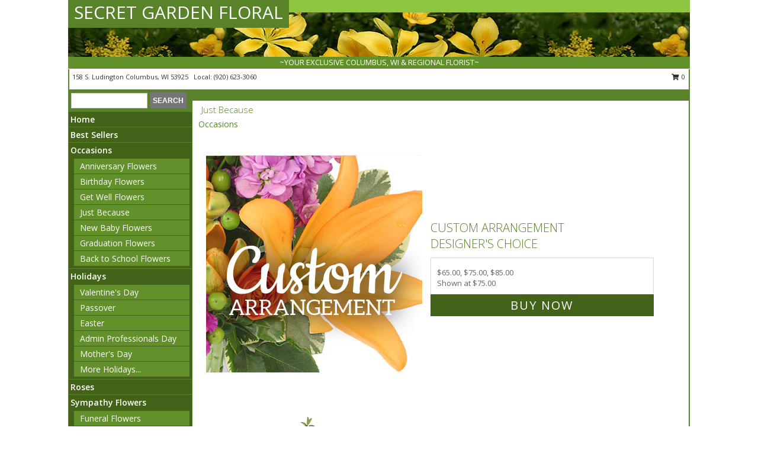

--- FILE ---
content_type: text/html; charset=UTF-8
request_url: https://www.secretgardencolumbus.com/any_occasion.php
body_size: 15137
content:
		<!DOCTYPE html>
		<html xmlns="http://www.w3.org/1999/xhtml" xml:lang="en" lang="en" xmlns:fb="http://www.facebook.com/2008/fbml">
		<head>
			<title>Any Occasion Flowers Columbus WI | SECRET GARDEN FLORAL </title>
            <meta http-equiv="Content-Type" content="text/html; charset=UTF-8" />
            <meta name="description" content = "Any Occasion Flowers from SECRET GARDEN FLORAL - your local Columbus, WI Florist &amp;amp; Flower Shop. Order flowers for any occasion directly from SECRET GARDEN FLORAL - your local Columbus, WI florist and flower shop to save time and money." />
            <meta name="keywords" content = "SECRET GARDEN FLORAL, Columbus, WI, any occasion flowers, just because flowers, florist, flower shop" />

            <meta property="og:title" content="SECRET GARDEN FLORAL" />
            <meta property="og:description" content="Any Occasion Flowers from SECRET GARDEN FLORAL - your local Columbus, WI Florist &amp;amp; Flower Shop. Order flowers for any occasion directly from SECRET GARDEN FLORAL - your local Columbus, WI florist and flower shop to save time and money." />
            <meta property="og:type" content="company" />
            <meta property="og:url" content="https://www.secretgardencolumbus.com/any_occasion.php" />
            <meta property="og:site_name" content="SECRET GARDEN FLORAL" >
            <meta property="og:image" content="">
            <meta property="og:image:secure_url" content="" >
            <meta property="fb:admins" content="1379470747" />
            <meta name="viewport" content="width=device-width, initial-scale=1">
            <link rel="apple-touch-icon" href="https://cdn.myfsn.com/myfsn/images/touch-icons/apple-touch-icon.png" />
            <link rel="apple-touch-icon" sizes="120x120" href="https://cdn.myfsn.com/myfsn/images/touch-icons/apple-touch-icon-120x120.png" />
            <link rel="apple-touch-icon" sizes="152x152" href="https://cdn.myfsn.com/myfsn/images/touch-icons/apple-touch-icon-152x152.png" />
            <link rel="apple-touch-icon" sizes="167x167" href="https://cdn.myfsn.com/myfsn/images/touch-icons/apple-touch-icon-167x167.png" />
            <link rel="apple-touch-icon" sizes="180x180" href="https://cdn.myfsn.com/myfsn/images/touch-icons/apple-touch-icon-180x180.png" />
            <link rel="icon" sizes="192x192" href="https://cdn.myfsn.com/myfsn/images/touch-icons/touch-icon-192x192.png">
			<link href="https://fonts.googleapis.com/css?family=Open+Sans:300,400,600&display=swap" rel="stylesheet" media="print" onload="this.media='all'; this.onload=null;" type="text/css">
			<link href="https://cdn.myfsn.com/js/jquery/slicknav/slicknav.min.css" rel="stylesheet" media="print" onload="this.media='all'; this.onload=null;" type="text/css">
			<link href="https://cdn.myfsn.com/js/jquery/jquery-ui-1.13.1-myfsn/jquery-ui.min.css" rel="stylesheet" media="print" onload="this.media='all'; this.onload=null;" type="text/css">
			<link href="https://cdn.myfsn.com/css/myfsn/base.css?v=191" rel="stylesheet" type="text/css">
			            <link rel="stylesheet" href="https://cdnjs.cloudflare.com/ajax/libs/font-awesome/5.15.4/css/all.min.css" media="print" onload="this.media='all'; this.onload=null;" type="text/css" integrity="sha384-DyZ88mC6Up2uqS4h/KRgHuoeGwBcD4Ng9SiP4dIRy0EXTlnuz47vAwmeGwVChigm" crossorigin="anonymous">
            <link href="https://cdn.myfsn.com/css/myfsn/templates/standard/standard.css.php?v=191&color=dkgreen" rel="stylesheet" type="text/css" />            <link href="https://cdn.myfsn.com/css/myfsn/stylesMobile.css.php?v=191&solidColor1=535353&solidColor2=535353&pattern=florish-bg.png&multiColor=0&color=dkgreen&template=standardTemplate" rel="stylesheet" type="text/css" media="(max-width: 974px)">

            <link rel="stylesheet" href="https://cdn.myfsn.com/js/myfsn/front-end-dist/assets/layout-classic-Cq4XolPY.css" />
<link rel="modulepreload" href="https://cdn.myfsn.com/js/myfsn/front-end-dist/assets/layout-classic-V2NgZUhd.js" />
<script type="module" src="https://cdn.myfsn.com/js/myfsn/front-end-dist/assets/layout-classic-V2NgZUhd.js"></script>

            			<link rel="canonical" href="https://www.secretgardencolumbus.com/any_occasion.php" />
			<script type="text/javascript" src="https://cdn.myfsn.com/js/jquery/jquery-3.6.0.min.js"></script>
                            <script type="text/javascript" src="https://cdn.myfsn.com/js/jquery/jquery-migrate-3.3.2.min.js"></script>
            
            <script defer type="text/javascript" src="https://cdn.myfsn.com/js/jquery/jquery-ui-1.13.1-myfsn/jquery-ui.min.js"></script>
            <script> jQuery.noConflict(); $j = jQuery; </script>
            <script>
                var _gaq = _gaq || [];
            </script>

			<script type="text/javascript" src="https://cdn.myfsn.com/js/jquery/slicknav/jquery.slicknav.min.js"></script>
			<script defer type="text/javascript" src="https://cdn.myfsn.com/js/myfsnProductInfo.js?v=191"></script>

        <!-- Upgraded to XHR based Google Analytics Code -->
                <script async src="https://www.googletagmanager.com/gtag/js?id=G-7F629YX87K"></script>
        <script>
            window.dataLayer = window.dataLayer || [];
            function gtag(){dataLayer.push(arguments);}
            gtag('js', new Date());

                            gtag('config', 'G-7F629YX87K');
                                gtag('config', 'G-EMLZ5PGJB1');
                        </script>
                    <script>
				function toggleHolidays(){
					$j(".hiddenHoliday").toggle();
				}
				
				function ping_url(a) {
					try { $j.ajax({ url: a, type: 'POST' }); }
					catch(ex) { }
					return true;
				}
				
				$j(function(){
					$j(".cartCount").append($j(".shoppingCartLink>a").text());
				});

			</script>
            <script type="text/javascript">
    (function(c,l,a,r,i,t,y){
        c[a]=c[a]||function(){(c[a].q=c[a].q||[]).push(arguments)};
        t=l.createElement(r);t.async=1;t.src="https://www.clarity.ms/tag/"+i;
        y=l.getElementsByTagName(r)[0];y.parentNode.insertBefore(t,y);
    })(window, document, "clarity", "script", "mn8sq5hndt");
</script>            <script type="application/ld+json">{"@context":"https:\/\/schema.org","@type":"LocalBusiness","@id":"https:\/\/www.secretgardencolumbus.com","name":"SECRET GARDEN FLORAL","telephone":"9206233060","url":"https:\/\/www.secretgardencolumbus.com","priceRange":"35 - 700","address":{"@type":"PostalAddress","streetAddress":"158 S. Ludington","addressLocality":"Columbus","addressRegion":"WI","postalCode":"53925","addressCountry":"USA"},"geo":{"@type":"GeoCoordinates","latitude":"43.33840","longitude":"-89.01450"},"image":"https:\/\/cdn.atwilltech.com\/myfsn\/images\/touch-icons\/touch-icon-192x192.png","openingHoursSpecification":[{"@type":"OpeningHoursSpecification","dayOfWeek":"Monday","opens":"09:00:00","closes":"17:00:00"},{"@type":"OpeningHoursSpecification","dayOfWeek":"Tuesday","opens":"09:00:00","closes":"17:00:00"},{"@type":"OpeningHoursSpecification","dayOfWeek":"Wednesday","opens":"00:00","closes":"00:00"},{"@type":"OpeningHoursSpecification","dayOfWeek":"Thursday","opens":"09:00:00","closes":"17:00:00"},{"@type":"OpeningHoursSpecification","dayOfWeek":"Friday","opens":"09:00:00","closes":"17:00:00"},{"@type":"OpeningHoursSpecification","dayOfWeek":"Saturday","opens":"00:00","closes":"00:00"},{"@type":"OpeningHoursSpecification","dayOfWeek":"Sunday","opens":"00:00","closes":"00:00"}],"specialOpeningHoursSpecification":[],"areaServed":{"@type":"Place","name":["Beaver Dam","Cambria","Columbus","Doylestown","Fall River","Marshall","Randolph","Reeseville","Rio","Sun Prairie","Waterloo"]}}</script>            <script type="application/ld+json">{"@context":"https:\/\/schema.org","@type":"Service","serviceType":"Florist","provider":{"@type":"LocalBusiness","@id":"https:\/\/www.secretgardencolumbus.com"}}</script>            <script type="application/ld+json">{"@context":"https:\/\/schema.org","@type":"BreadcrumbList","name":"Site Map","itemListElement":[{"@type":"ListItem","position":1,"item":{"name":"Home","@id":"https:\/\/www.secretgardencolumbus.com\/"}},{"@type":"ListItem","position":2,"item":{"name":"Best Sellers","@id":"https:\/\/www.secretgardencolumbus.com\/best-sellers.php"}},{"@type":"ListItem","position":3,"item":{"name":"Occasions","@id":"https:\/\/www.secretgardencolumbus.com\/all_occasions.php"}},{"@type":"ListItem","position":4,"item":{"name":"Anniversary Flowers","@id":"https:\/\/www.secretgardencolumbus.com\/anniversary.php"}},{"@type":"ListItem","position":5,"item":{"name":"Birthday Flowers","@id":"https:\/\/www.secretgardencolumbus.com\/birthday.php"}},{"@type":"ListItem","position":6,"item":{"name":"Get Well Flowers","@id":"https:\/\/www.secretgardencolumbus.com\/get_well.php"}},{"@type":"ListItem","position":7,"item":{"name":"Just Because","@id":"https:\/\/www.secretgardencolumbus.com\/any_occasion.php"}},{"@type":"ListItem","position":8,"item":{"name":"New Baby Flowers","@id":"https:\/\/www.secretgardencolumbus.com\/new_baby.php"}},{"@type":"ListItem","position":9,"item":{"name":"Graduation Flowers","@id":"https:\/\/www.secretgardencolumbus.com\/graduation-flowers"}},{"@type":"ListItem","position":10,"item":{"name":"Back to School Flowers","@id":"https:\/\/www.secretgardencolumbus.com\/back-to-school-flowers"}},{"@type":"ListItem","position":11,"item":{"name":"Holidays","@id":"https:\/\/www.secretgardencolumbus.com\/holidays.php"}},{"@type":"ListItem","position":12,"item":{"name":"Valentine's Day","@id":"https:\/\/www.secretgardencolumbus.com\/valentines-day-flowers.php"}},{"@type":"ListItem","position":13,"item":{"name":"Passover","@id":"https:\/\/www.secretgardencolumbus.com\/passover.php"}},{"@type":"ListItem","position":14,"item":{"name":"Easter","@id":"https:\/\/www.secretgardencolumbus.com\/easter-flowers.php"}},{"@type":"ListItem","position":15,"item":{"name":"Admin Professionals Day","@id":"https:\/\/www.secretgardencolumbus.com\/admin-professionals-day-flowers.php"}},{"@type":"ListItem","position":16,"item":{"name":"Mother's Day","@id":"https:\/\/www.secretgardencolumbus.com\/mothers-day-flowers.php"}},{"@type":"ListItem","position":17,"item":{"name":"Father's Day","@id":"https:\/\/www.secretgardencolumbus.com\/fathers-day-flowers.php"}},{"@type":"ListItem","position":18,"item":{"name":"Rosh Hashanah","@id":"https:\/\/www.secretgardencolumbus.com\/rosh-hashanah.php"}},{"@type":"ListItem","position":19,"item":{"name":"Grandparents Day","@id":"https:\/\/www.secretgardencolumbus.com\/grandparents-day-flowers.php"}},{"@type":"ListItem","position":20,"item":{"name":"National Boss Day","@id":"https:\/\/www.secretgardencolumbus.com\/national-boss-day"}},{"@type":"ListItem","position":21,"item":{"name":"Sweetest Day","@id":"https:\/\/www.secretgardencolumbus.com\/holidays.php\/sweetest-day"}},{"@type":"ListItem","position":22,"item":{"name":"Halloween","@id":"https:\/\/www.secretgardencolumbus.com\/halloween-flowers.php"}},{"@type":"ListItem","position":23,"item":{"name":"Thanksgiving (USA)","@id":"https:\/\/www.secretgardencolumbus.com\/thanksgiving-flowers-usa.php"}},{"@type":"ListItem","position":24,"item":{"name":"Kwanzaa","@id":"https:\/\/www.secretgardencolumbus.com\/kwanzaa.php"}},{"@type":"ListItem","position":25,"item":{"name":"Christmas","@id":"https:\/\/www.secretgardencolumbus.com\/christmas-flowers.php"}},{"@type":"ListItem","position":26,"item":{"name":"Roses","@id":"https:\/\/www.secretgardencolumbus.com\/roses.php"}},{"@type":"ListItem","position":27,"item":{"name":"Sympathy Flowers","@id":"https:\/\/www.secretgardencolumbus.com\/sympathy-flowers"}},{"@type":"ListItem","position":28,"item":{"name":"Funeral Flowers","@id":"https:\/\/www.secretgardencolumbus.com\/sympathy.php"}},{"@type":"ListItem","position":29,"item":{"name":"Standing Sprays & Wreaths","@id":"https:\/\/www.secretgardencolumbus.com\/sympathy-flowers\/standing-sprays"}},{"@type":"ListItem","position":30,"item":{"name":"Casket Flowers","@id":"https:\/\/www.secretgardencolumbus.com\/sympathy-flowers\/casket-flowers"}},{"@type":"ListItem","position":31,"item":{"name":"Sympathy Arrangements","@id":"https:\/\/www.secretgardencolumbus.com\/sympathy-flowers\/sympathy-arrangements"}},{"@type":"ListItem","position":32,"item":{"name":"Cremation and Memorial","@id":"https:\/\/www.secretgardencolumbus.com\/sympathy-flowers\/cremation-and-memorial"}},{"@type":"ListItem","position":33,"item":{"name":"For The Home","@id":"https:\/\/www.secretgardencolumbus.com\/sympathy-flowers\/for-the-home"}},{"@type":"ListItem","position":34,"item":{"name":"Seasonal","@id":"https:\/\/www.secretgardencolumbus.com\/seasonal.php"}},{"@type":"ListItem","position":35,"item":{"name":"Winter Flowers","@id":"https:\/\/www.secretgardencolumbus.com\/winter-flowers.php"}},{"@type":"ListItem","position":36,"item":{"name":"Spring Flowers","@id":"https:\/\/www.secretgardencolumbus.com\/spring-flowers.php"}},{"@type":"ListItem","position":37,"item":{"name":"Summer Flowers","@id":"https:\/\/www.secretgardencolumbus.com\/summer-flowers.php"}},{"@type":"ListItem","position":38,"item":{"name":"Fall Flowers","@id":"https:\/\/www.secretgardencolumbus.com\/fall-flowers.php"}},{"@type":"ListItem","position":39,"item":{"name":"Plants","@id":"https:\/\/www.secretgardencolumbus.com\/plants.php"}},{"@type":"ListItem","position":40,"item":{"name":"Modern\/Tropical Designs","@id":"https:\/\/www.secretgardencolumbus.com\/high-styles"}},{"@type":"ListItem","position":41,"item":{"name":"Gift Baskets","@id":"https:\/\/www.secretgardencolumbus.com\/gift-baskets"}},{"@type":"ListItem","position":42,"item":{"name":"Wedding Flowers","@id":"https:\/\/www.secretgardencolumbus.com\/wedding-flowers"}},{"@type":"ListItem","position":43,"item":{"name":"Wedding Bouquets","@id":"https:\/\/www.secretgardencolumbus.com\/wedding-bouquets"}},{"@type":"ListItem","position":44,"item":{"name":"Wedding Party Flowers","@id":"https:\/\/www.secretgardencolumbus.com\/wedding-party-flowers"}},{"@type":"ListItem","position":45,"item":{"name":"Reception Flowers","@id":"https:\/\/www.secretgardencolumbus.com\/reception-flowers"}},{"@type":"ListItem","position":46,"item":{"name":"Ceremony Flowers","@id":"https:\/\/www.secretgardencolumbus.com\/ceremony-flowers"}},{"@type":"ListItem","position":47,"item":{"name":"Gift Items","@id":"https:\/\/www.secretgardencolumbus.com\/gift_items.php"}},{"@type":"ListItem","position":48,"item":{"name":"Patriotic Flowers","@id":"https:\/\/www.secretgardencolumbus.com\/patriotic-flowers"}},{"@type":"ListItem","position":49,"item":{"name":"Prom Flowers","@id":"https:\/\/www.secretgardencolumbus.com\/prom-flowers"}},{"@type":"ListItem","position":50,"item":{"name":"Corsages","@id":"https:\/\/www.secretgardencolumbus.com\/prom-flowers\/corsages"}},{"@type":"ListItem","position":51,"item":{"name":"Boutonnieres","@id":"https:\/\/www.secretgardencolumbus.com\/prom-flowers\/boutonnieres"}},{"@type":"ListItem","position":52,"item":{"name":"En Espa\u00f1ol","@id":"https:\/\/www.secretgardencolumbus.com\/en-espanol.php"}},{"@type":"ListItem","position":53,"item":{"name":"Love & Romance","@id":"https:\/\/www.secretgardencolumbus.com\/love-romance"}},{"@type":"ListItem","position":54,"item":{"name":"About Us","@id":"https:\/\/www.secretgardencolumbus.com\/about_us.php"}},{"@type":"ListItem","position":55,"item":{"name":"Luxury","@id":"https:\/\/www.secretgardencolumbus.com\/luxury"}},{"@type":"ListItem","position":56,"item":{"name":"Reviews","@id":"https:\/\/www.secretgardencolumbus.com\/reviews.php"}},{"@type":"ListItem","position":57,"item":{"name":"Custom Orders","@id":"https:\/\/www.secretgardencolumbus.com\/custom_orders.php"}},{"@type":"ListItem","position":58,"item":{"name":"Special Offers","@id":"https:\/\/www.secretgardencolumbus.com\/special_offers.php"}},{"@type":"ListItem","position":59,"item":{"name":"Contact Us","@id":"https:\/\/www.secretgardencolumbus.com\/contact_us.php"}},{"@type":"ListItem","position":60,"item":{"name":"Flower Delivery","@id":"https:\/\/www.secretgardencolumbus.com\/flower-delivery.php"}},{"@type":"ListItem","position":61,"item":{"name":"Funeral Home Flower Delivery","@id":"https:\/\/www.secretgardencolumbus.com\/funeral-home-delivery.php"}},{"@type":"ListItem","position":62,"item":{"name":"Hospital Flower Delivery","@id":"https:\/\/www.secretgardencolumbus.com\/hospital-delivery.php"}},{"@type":"ListItem","position":63,"item":{"name":"Site Map","@id":"https:\/\/www.secretgardencolumbus.com\/site_map.php"}},{"@type":"ListItem","position":64,"item":{"name":"COVID-19-Update","@id":"https:\/\/www.secretgardencolumbus.com\/covid-19-update"}},{"@type":"ListItem","position":65,"item":{"name":"Pricing & Substitution Policy","@id":"https:\/\/www.secretgardencolumbus.com\/pricing-substitution-policy"}}]}</script>		</head>
		<body>
        		<div id="wrapper" class="js-nav-popover-boundary">
        <button onclick="window.location.href='#content'" class="skip-link">Skip to Main Content</button>
		<div style="font-size:22px;padding-top:1rem;display:none;" class='topMobileLink topMobileLeft'>
			<a style="text-decoration:none;display:block; height:45px;" onclick="return ping_url('/request/trackPhoneClick.php?clientId=158598&number=9206233060');" href="tel:+1-920-623-3060">
				<span style="vertical-align: middle;" class="fas fa-mobile fa-2x"></span>
					<span>(920) 623-3060</span>
			</a>
		</div>
		<div style="font-size:22px;padding-top:1rem;display:none;" class='topMobileLink topMobileRight'>
			<a href="#" onclick="$j('.shoppingCartLink').submit()" role="button" class='hoverLink' aria-label="View Items in Cart" style='font-weight: normal;
				text-decoration: none; font-size:22px;display:block; height:45px;'>
				<span style='padding-right:15px;' class='fa fa-shopping-cart fa-lg' aria-hidden='true'></span>
                <span class='cartCount' style='text-transform: none;'></span>
            </a>
		</div>
        <header><div class='socHeaderMsg'></div>		<div id="header">
			<div id="flowershopInfo">
				<div id="infoText">
					<h1 id="title"><a tabindex="1" href="https://www.secretgardencolumbus.com">SECRET GARDEN FLORAL</a></h1>
				</div>
			</div>
			<div id="tagline">~YOUR EXCLUSIVE COLUMBUS, WI & REGIONAL FLORIST~</div>
		</div>	<div style="clear:both"></div>
		<div id="address">
		            <div style="float: right">
                <form class="shoppingCartLink" action="https://www.secretgardencolumbus.com/Shopping_Cart.php" method="post" style="display:inline-block;">
                <input type="hidden" name="cartId" value="">
                <input type="hidden" name="sessionId" value="">
                <input type="hidden" name="shop_id" value="9206233060">
                <input type="hidden" name="order_src" value="">
                <input type="hidden" name="url_promo" value="">
                    <a href="#" class="shoppingCartText" onclick="$j('.shoppingCartLink').submit()" role="button" aria-label="View Items in Cart">
                    <span class="fa fa-shopping-cart fa-fw" aria-hidden="true"></span>
                    0                    </a>
                </form>
            </div>
                    <div style="float:left;">
            <span><span>158 S. Ludington </span><span>Columbus</span>, <span class="region">WI</span> <span class="postal-code">53925</span></span>            <span>&nbsp Local: </span>        <a  class="phoneNumberLink" href='tel: +1-920-623-3060' aria-label="Call local number: +1-920-623-3060"
            onclick="return ping_url('/request/trackPhoneClick.php?clientId=158598&number=9206233060');" >
            (920) 623-3060        </a>
                    </div>
				<div style="clear:both"></div>
		</div>
		<div style="clear:both"></div>
		</header>			<div class="contentNavWrapper">
			<div id="navigation">
								<div class="navSearch">
										<form action="https://www.secretgardencolumbus.com/search_site.php" method="get" role="search" aria-label="Product">
						<input type="text" class="myFSNSearch" aria-label="Product Search" title='Product Search' name="myFSNSearch" value="" >
						<input type="submit" value="SEARCH">
					</form>
									</div>
								<div style="clear:both"></div>
                <nav aria-label="Site">
                    <ul id="mainMenu">
                    <li class="hideForFull">
                        <a class='mobileDialogLink' onclick="return ping_url('/request/trackPhoneClick.php?clientId=158598&number=9206233060');" href="tel:+1-920-623-3060">
                            <span style="vertical-align: middle;" class="fas fa-mobile fa-2x"></span>
                            <span>(920) 623-3060</span>
                        </a>
                    </li>
                    <li class="hideForFull">
                        <div class="mobileNavSearch">
                                                        <form id="mobileSearchForm" action="https://www.secretgardencolumbus.com/search_site.php" method="get" role="search" aria-label="Product">
                                <input type="text" title='Product Search' aria-label="Product Search" class="myFSNSearch" name="myFSNSearch">
                                <img style="width:32px;display:inline-block;vertical-align:middle;cursor:pointer" src="https://cdn.myfsn.com/myfsn/images/mag-glass.png" alt="search" onclick="$j('#mobileSearchForm').submit()">
                            </form>
                                                    </div>
                    </li>

                    <li><a href="https://www.secretgardencolumbus.com/" title="Home" style="text-decoration: none;">Home</a></li><li><a href="https://www.secretgardencolumbus.com/best-sellers.php" title="Best Sellers" style="text-decoration: none;">Best Sellers</a></li><li><a href="https://www.secretgardencolumbus.com/all_occasions.php" title="Occasions" style="text-decoration: none;">Occasions</a><ul><li><a href="https://www.secretgardencolumbus.com/anniversary.php" title="Anniversary Flowers">Anniversary Flowers</a></li>
<li><a href="https://www.secretgardencolumbus.com/birthday.php" title="Birthday Flowers">Birthday Flowers</a></li>
<li><a href="https://www.secretgardencolumbus.com/get_well.php" title="Get Well Flowers">Get Well Flowers</a></li>
<li><a href="https://www.secretgardencolumbus.com/any_occasion.php" title="Just Because">Just Because</a></li>
<li><a href="https://www.secretgardencolumbus.com/new_baby.php" title="New Baby Flowers">New Baby Flowers</a></li>
<li><a href="https://www.secretgardencolumbus.com/graduation-flowers" title="Graduation Flowers">Graduation Flowers</a></li>
<li><a href="https://www.secretgardencolumbus.com/back-to-school-flowers" title="Back to School Flowers">Back to School Flowers</a></li>
</ul></li><li><a href="https://www.secretgardencolumbus.com/holidays.php" title="Holidays" style="text-decoration: none;">Holidays</a><ul><li><a href="https://www.secretgardencolumbus.com/valentines-day-flowers.php" title="Valentine's Day">Valentine's Day</a></li>
<li><a href="https://www.secretgardencolumbus.com/passover.php" title="Passover">Passover</a></li>
<li><a href="https://www.secretgardencolumbus.com/easter-flowers.php" title="Easter">Easter</a></li>
<li><a href="https://www.secretgardencolumbus.com/admin-professionals-day-flowers.php" title="Admin Professionals Day">Admin Professionals Day</a></li>
<li><a href="https://www.secretgardencolumbus.com/mothers-day-flowers.php" title="Mother's Day">Mother's Day</a></li>
<li><a role='button' name='holidays' href='javascript:' onclick='toggleHolidays()' title="Holidays">More Holidays...</a></li>
<li class="hiddenHoliday"><a href="https://www.secretgardencolumbus.com/fathers-day-flowers.php"  title="Father's Day">Father's Day</a></li>
<li class="hiddenHoliday"><a href="https://www.secretgardencolumbus.com/rosh-hashanah.php"  title="Rosh Hashanah">Rosh Hashanah</a></li>
<li class="hiddenHoliday"><a href="https://www.secretgardencolumbus.com/grandparents-day-flowers.php"  title="Grandparents Day">Grandparents Day</a></li>
<li class="hiddenHoliday"><a href="https://www.secretgardencolumbus.com/national-boss-day"  title="National Boss Day">National Boss Day</a></li>
<li class="hiddenHoliday"><a href="https://www.secretgardencolumbus.com/holidays.php/sweetest-day"  title="Sweetest Day">Sweetest Day</a></li>
<li class="hiddenHoliday"><a href="https://www.secretgardencolumbus.com/halloween-flowers.php"  title="Halloween">Halloween</a></li>
<li class="hiddenHoliday"><a href="https://www.secretgardencolumbus.com/thanksgiving-flowers-usa.php"  title="Thanksgiving (USA)">Thanksgiving (USA)</a></li>
<li class="hiddenHoliday"><a href="https://www.secretgardencolumbus.com/christmas-flowers.php"  title="Christmas">Christmas</a></li>
<li class="hiddenHoliday"><a href="https://www.secretgardencolumbus.com/kwanzaa.php"  title="Kwanzaa">Kwanzaa</a></li>
</ul></li><li><a href="https://www.secretgardencolumbus.com/roses.php" title="Roses" style="text-decoration: none;">Roses</a></li><li><a href="https://www.secretgardencolumbus.com/sympathy-flowers" title="Sympathy Flowers" style="text-decoration: none;">Sympathy Flowers</a><ul><li><a href="https://www.secretgardencolumbus.com/sympathy.php" title="Funeral Flowers">Funeral Flowers</a></li>
<li><a href="https://www.secretgardencolumbus.com/sympathy-flowers/standing-sprays" title="Standing Sprays & Wreaths">Standing Sprays & Wreaths</a></li>
<li><a href="https://www.secretgardencolumbus.com/sympathy-flowers/casket-flowers" title="Casket Flowers">Casket Flowers</a></li>
<li><a href="https://www.secretgardencolumbus.com/sympathy-flowers/sympathy-arrangements" title="Sympathy Arrangements">Sympathy Arrangements</a></li>
<li><a href="https://www.secretgardencolumbus.com/sympathy-flowers/cremation-and-memorial" title="Cremation and Memorial">Cremation and Memorial</a></li>
<li><a href="https://www.secretgardencolumbus.com/sympathy-flowers/for-the-home" title="For The Home">For The Home</a></li>
</ul></li><li><a href="https://www.secretgardencolumbus.com/seasonal.php" title="Seasonal" style="text-decoration: none;">Seasonal</a><ul><li><a href="https://www.secretgardencolumbus.com/winter-flowers.php" title="Winter Flowers">Winter Flowers</a></li>
<li><a href="https://www.secretgardencolumbus.com/spring-flowers.php" title="Spring Flowers">Spring Flowers</a></li>
<li><a href="https://www.secretgardencolumbus.com/summer-flowers.php" title="Summer Flowers">Summer Flowers</a></li>
<li><a href="https://www.secretgardencolumbus.com/fall-flowers.php" title="Fall Flowers">Fall Flowers</a></li>
</ul></li><li><a href="https://www.secretgardencolumbus.com/plants.php" title="Plants" style="text-decoration: none;">Plants</a></li><li><a href="https://www.secretgardencolumbus.com/high-styles" title="Modern/Tropical Designs" style="text-decoration: none;">Modern/Tropical Designs</a></li><li><a href="https://www.secretgardencolumbus.com/gift-baskets" title="Gift Baskets" style="text-decoration: none;">Gift Baskets</a></li><li><a href="https://www.secretgardencolumbus.com/wedding-flowers" title="Wedding Flowers" style="text-decoration: none;">Wedding Flowers</a></li><li><a href="https://www.secretgardencolumbus.com/wedding-bouquets" title="Wedding Bouquets" style="text-decoration: none;">Wedding Bouquets</a></li><li><a href="https://www.secretgardencolumbus.com/wedding-party-flowers" title="Wedding Party Flowers" style="text-decoration: none;">Wedding Party Flowers</a></li><li><a href="https://www.secretgardencolumbus.com/reception-flowers" title="Reception Flowers" style="text-decoration: none;">Reception Flowers</a></li><li><a href="https://www.secretgardencolumbus.com/ceremony-flowers" title="Ceremony Flowers" style="text-decoration: none;">Ceremony Flowers</a></li><li><a href="https://www.secretgardencolumbus.com/gift_items.php" title="Gift Items" style="text-decoration: none;">Gift Items</a></li><li><a href="https://www.secretgardencolumbus.com/patriotic-flowers" title="Patriotic Flowers" style="text-decoration: none;">Patriotic Flowers</a></li><li><a href="https://www.secretgardencolumbus.com/prom-flowers" title="Prom Flowers" style="text-decoration: none;">Prom Flowers</a><ul><li><a href="https://www.secretgardencolumbus.com/prom-flowers/corsages" title="Corsages">Corsages</a></li>
<li><a href="https://www.secretgardencolumbus.com/prom-flowers/boutonnieres" title="Boutonnieres">Boutonnieres</a></li>
</ul></li><li><a href="https://www.secretgardencolumbus.com/en-espanol.php" title="En Español" style="text-decoration: none;">En Español</a></li><li><a href="https://www.secretgardencolumbus.com/love-romance" title="Love & Romance" style="text-decoration: none;">Love & Romance</a></li><li><a href="https://www.secretgardencolumbus.com/about_us.php" title="About Us" style="text-decoration: none;">About Us</a></li><li><a href="https://www.secretgardencolumbus.com/luxury" title="Luxury" style="text-decoration: none;">Luxury</a></li><li><a href="https://www.secretgardencolumbus.com/custom_orders.php" title="Custom Orders" style="text-decoration: none;">Custom Orders</a></li><li><a href="https://www.secretgardencolumbus.com/covid-19-update" title="COVID-19-Update" style="text-decoration: none;">COVID-19-Update</a></li><li><a href="https://www.secretgardencolumbus.com/pricing-substitution-policy" title="Pricing & Substitution Policy" style="text-decoration: none;">Pricing & Substitution Policy</a></li>                    </ul>
                </nav>
			<div style='margin-top:10px;margin-bottom:10px'></div></div><br>    <style>
        .visually-hidden:not(:focus):not(:active) {
            border: 0;
            clip: rect(0, 0, 0, 0);
            height: 1px;
            margin: -1px;
            overflow: hidden;
            padding: 0;
            position: absolute;
            white-space: nowrap;
            width: 1px;
        }
    </style>
    <main id="content">
        <div id="pageTitle">Just Because</div>

        <div itemprop="breadcrumb" class="breadCrumb"><a href="https://www.secretgardencolumbus.com/all_occasions.php">Occasions</a></div><section aria-label="Product Set" class="productWrapper"><h2 class="visually-hidden">Product Set</h2><div style="text-align: center"><script type="application/ld+json">{"@context":"https:\/\/schema.org","@type":"Product","name":"CUSTOM ARRANGEMENT","brand":{"@type":"Brand","name":"SECRET GARDEN FLORAL"},"image":"https:\/\/cdn.myfsn.com\/flowerdatabase\/c\/custom-arrangement-CA00119.300.jpg","description":".","mpn":"CA00119","sku":"CA00119","offers":[{"@type":"AggregateOffer","lowPrice":"65.00","highPrice":"85.00","priceCurrency":"USD","offerCount":"1"},{"@type":"Offer","price":"65.00","url":"85.00","priceCurrency":"USD","availability":"https:\/\/schema.org\/InStock","priceValidUntil":"2100-12-31"}]}</script>                <!-- Begin Feature -->
                                <div style="clear:both"></div>
                <div class="feature">
                    <a href="https://www.secretgardencolumbus.com/product/ca00119/custom-arrangement" aria-label="View Custom Arrangement Designer&#039;s Choice Info">
                        <div class="premiumFeatureFrame" style="position:relative;"><img
                                    src="https://cdn.myfsn.com/flowerdatabase/c/custom-arrangement-CA00119.365.jpg"
                                                                            width="365"
                                        height="442"
                                                                        alt="Custom Arrangement Designer&#039;s Choice in Columbus, WI | SECRET GARDEN FLORAL"
                                    title="Custom Arrangement Designer&#039;s Choice in Columbus, WI | SECRET GARDEN FLORAL"/>
                        </div>
                    </a>
                    <script type="application/ld+json">{"@context":"https:\/\/schema.org","@type":"Product","name":"CUSTOM ARRANGEMENT","brand":{"@type":"Brand","name":"SECRET GARDEN FLORAL"},"image":"https:\/\/cdn.myfsn.com\/flowerdatabase\/c\/custom-arrangement-CA00119.300.jpg","description":".","mpn":"CA00119","sku":"CA00119","offers":[{"@type":"AggregateOffer","lowPrice":"65.00","highPrice":"85.00","priceCurrency":"USD","offerCount":"1"},{"@type":"Offer","price":"65.00","url":"85.00","priceCurrency":"USD","availability":"https:\/\/schema.org\/InStock","priceValidUntil":"2100-12-31"}]}</script>                    <div class="productInfo" style="z-index:2">
                        <div role="heading" aria-level="3" aria-label="Featured Product: Custom Arrangement Designer&#039;s Choice">
                            <div class="title"
                                 style="margin-bottom: 0;">Custom Arrangement</div>
                            <div class="title" style="margin-top: 0;">Designer's Choice</div>
                        </div>

                        <div class="featuredText">                                                            <div style="text-align:left">
                                    <span class='priceString'>$65.00, $75.00, $85.00<br/>Shown at $75.00</span>                                </div>
                                                    </div>
                        <div class="mobileFeature">
                                                        <span class="shownAtString">Shown at $75.00                            </span>
                                                        <div class="mobileFeatureUrgeToBuy">
                                                        </div>
                        </div>
                        <div class="button" style="z-index:0">
                                                            <a class="featureButton adaOnHoverFeatureBackgroundColor adaButtonTextColor"
                                   style="outline-offset: -10px;"
                                   aria-label="Buy Custom Arrangement Designer&#039;s Choice for $75.00"
                                   href="https://www.secretgardencolumbus.com/Add_Product.php?strPhotoID=CA00119&amp;price_selected=2&amp;page_id=24">Buy Now</a>
                                                        </div>
                    </div>
                </div>
            <script type="application/ld+json">{"@context":"https:\/\/schema.org","@type":"Product","name":"HOT PINK DREAM","brand":{"@type":"Brand","name":"SECRET GARDEN FLORAL"},"image":"https:\/\/cdn.myfsn.com\/flowerdatabase\/h\/hot-pink-dream-rose-arrangement-VA0106523.300.webp","description":"This bright bouquet is full of charm! The hot pink rose and bicolor pink carnations create a striking pair, contrasting beautifully with the greenery. Great for all occasions, they\u2019ll think they\u2019re dreaming when they receive Hot Pink Dream! ","mpn":"VA0106523","sku":"VA0106523","offers":[{"@type":"AggregateOffer","lowPrice":"15.00","highPrice":"40.00","priceCurrency":"USD","offerCount":"1"},{"@type":"Offer","price":"15.00","url":"40.00","priceCurrency":"USD","availability":"https:\/\/schema.org\/InStock","priceValidUntil":"2100-12-31"}]}</script>                <!-- Begin Feature -->
                                <div style="clear:both"></div>
                <div class="feature">
                    <a href="https://www.secretgardencolumbus.com/product/va0106523/hot-pink-dream" aria-label="View Hot Pink Dream Rose Arrangement Info">
                        <div class="premiumFeatureFrame" style="position:relative;"><img
                                    src="https://cdn.myfsn.com/flowerdatabase/h/hot-pink-dream-rose-arrangement-VA0106523.365.webp"
                                                                            width="365"
                                        height="442"
                                                                        alt="Hot Pink Dream Rose Arrangement in Columbus, WI | SECRET GARDEN FLORAL"
                                    title="Hot Pink Dream Rose Arrangement in Columbus, WI | SECRET GARDEN FLORAL"/>
                        </div>
                    </a>
                    <script type="application/ld+json">{"@context":"https:\/\/schema.org","@type":"Product","name":"HOT PINK DREAM","brand":{"@type":"Brand","name":"SECRET GARDEN FLORAL"},"image":"https:\/\/cdn.myfsn.com\/flowerdatabase\/h\/hot-pink-dream-rose-arrangement-VA0106523.300.webp","description":"This bright bouquet is full of charm! The hot pink rose and bicolor pink carnations create a striking pair, contrasting beautifully with the greenery. Great for all occasions, they\u2019ll think they\u2019re dreaming when they receive Hot Pink Dream! ","mpn":"VA0106523","sku":"VA0106523","offers":[{"@type":"AggregateOffer","lowPrice":"15.00","highPrice":"40.00","priceCurrency":"USD","offerCount":"1"},{"@type":"Offer","price":"15.00","url":"40.00","priceCurrency":"USD","availability":"https:\/\/schema.org\/InStock","priceValidUntil":"2100-12-31"}]}</script>                    <div class="productInfo" style="z-index:2">
                        <div role="heading" aria-level="3" aria-label="Featured Product: Hot Pink Dream Rose Arrangement">
                            <div class="title"
                                 style="margin-bottom: 0;">Hot Pink Dream</div>
                            <div class="title" style="margin-top: 0;">Rose Arrangement</div>
                        </div>

                        <div class="featuredText">This bright bouquet is full of charm! The hot pink rose and bicolor pink carnations create a striking pair, contrasting beautifully with the greenery. Great for all occasions, they’ll think they’re dreaming when they receive Hot Pink Dream!                                                             <div style="text-align:left">
                                    <span class='priceString'>$15.00, $25.00, $40.00<br/>Shown at $25.00</span>                                </div>
                                                    </div>
                        <div class="mobileFeature">
                                                        <span class="shownAtString">Shown at $25.00                            </span>
                                                        <div class="mobileFeatureUrgeToBuy">
                                                        </div>
                        </div>
                        <div class="button" style="z-index:0">
                                                            <a class="featureButton adaOnHoverFeatureBackgroundColor adaButtonTextColor"
                                   style="outline-offset: -10px;"
                                   aria-label="Buy Hot Pink Dream Rose Arrangement for $25.00"
                                   href="https://www.secretgardencolumbus.com/Add_Product.php?strPhotoID=VA0106523&amp;price_selected=2&amp;page_id=24">Buy Now</a>
                                                        </div>
                    </div>
                </div>
            <script type="application/ld+json">{"@context":"https:\/\/schema.org","@type":"Product","name":"DAZZLING DAISY POMS","brand":{"@type":"Brand","name":"SECRET GARDEN FLORAL"},"image":"https:\/\/cdn.myfsn.com\/flowerdatabase\/d\/dazzling-daisy-poms-flower-arrangement-VA0101723.300.webp","description":"The daisy is the symbol of innocence, joy, and cheer. Filled with daisy poms and fresh greens, this arrangement will brighten anyone\u2019s day. Order Dazzling Daisy Poms today and make someone\u2019s day memorable!","mpn":"VA0101723","sku":"VA0101723","offers":[{"@type":"AggregateOffer","lowPrice":"45.00","highPrice":"75.00","priceCurrency":"USD","offerCount":"1"},{"@type":"Offer","price":"45.00","url":"75.00","priceCurrency":"USD","availability":"https:\/\/schema.org\/InStock","priceValidUntil":"2100-12-31"}]}</script>
            <div class="product_new productExtraLarge">
                <div class="prodImageContainerXL">
                    <a href="https://www.secretgardencolumbus.com/product/va0101723/dazzling-daisy-poms" aria-label="View Dazzling Daisy Poms Flower Arrangement  Info">
                        <img class="productImageExtraLarge"
                                                    width="300"
                            height="363"
                                                src="https://cdn.myfsn.com/flowerdatabase/d/dazzling-daisy-poms-flower-arrangement-VA0101723.300.webp"
                        alt="Dazzling Daisy Poms Flower Arrangement "
                        />
                    </a>
                </div>
                <div class="productSubImageText">
                                        <div class='namePriceString'>
                        <span role="heading" aria-level="3" aria-label="DAZZLING DAISY POMS FLOWER ARRANGEMENT "
                              style='text-align: left;float: left;text-overflow: ellipsis;
                                width: 67%; white-space: nowrap; overflow: hidden'>DAZZLING DAISY POMS</span>
                        <span style='float: right;text-align: right; width:33%;'> $60.00</span>
                    </div>
                    <div style='clear: both'></div>
                    </div>
                    
                <div class="buttonSection adaOnHoverBackgroundColor">
                    <div style="display: inline-block; text-align: center; height: 100%">
                        <div class="button" style="display: inline-block; font-size: 16px; width: 100%; height: 100%;">
                                                            <a style="height: 100%; width: 100%" class="prodButton adaButtonTextColor" title="Buy Now"
                                   href="https://www.secretgardencolumbus.com/Add_Product.php?strPhotoID=VA0101723&amp;price_selected=2&amp;page_id=24"
                                   aria-label="Buy DAZZLING DAISY POMS Now for  $60.00">
                                    Buy Now                                </a>
                                                        </div>
                    </div>
                </div>
            </div>
            <script type="application/ld+json">{"@context":"https:\/\/schema.org","@type":"Product","name":"FESTIVE SURPRISE","brand":{"@type":"Brand","name":"SECRET GARDEN FLORAL"},"image":"https:\/\/cdn.myfsn.com\/flowerdatabase\/f\/festive-surprise-vase-arrangement-VA0105023.300.webp","description":"They\u2019ll be envied by all when receiving this colorful bouquet! Featuring hot pink roses, yellow daisy poms, orange roses, green hydrangeas, and more, Festive Surprise is bursting with color and vibrancy. Make their day bright and festive with this charming bouquet! ","mpn":"VA0105023","sku":"VA0105023","offers":[{"@type":"AggregateOffer","lowPrice":"80.00","highPrice":"110.00","priceCurrency":"USD","offerCount":"1"},{"@type":"Offer","price":"80.00","url":"110.00","priceCurrency":"USD","availability":"https:\/\/schema.org\/InStock","priceValidUntil":"2100-12-31"}]}</script>
            <div class="product_new productExtraLarge">
                <div class="prodImageContainerXL">
                    <a href="https://www.secretgardencolumbus.com/product/va0105023/festive-surprise" aria-label="View Festive Surprise Vase Arrangement Info">
                        <img class="productImageExtraLarge"
                                                    width="300"
                            height="363"
                                                src="https://cdn.myfsn.com/flowerdatabase/f/festive-surprise-vase-arrangement-VA0105023.300.webp"
                        alt="Festive Surprise Vase Arrangement"
                        />
                    </a>
                </div>
                <div class="productSubImageText">
                                        <div class='namePriceString'>
                        <span role="heading" aria-level="3" aria-label="FESTIVE SURPRISE VASE ARRANGEMENT"
                              style='text-align: left;float: left;text-overflow: ellipsis;
                                width: 67%; white-space: nowrap; overflow: hidden'>FESTIVE SURPRISE</span>
                        <span style='float: right;text-align: right; width:33%;'> $95.00</span>
                    </div>
                    <div style='clear: both'></div>
                    </div>
                    
                <div class="buttonSection adaOnHoverBackgroundColor">
                    <div style="display: inline-block; text-align: center; height: 100%">
                        <div class="button" style="display: inline-block; font-size: 16px; width: 100%; height: 100%;">
                                                            <a style="height: 100%; width: 100%" class="prodButton adaButtonTextColor" title="Buy Now"
                                   href="https://www.secretgardencolumbus.com/Add_Product.php?strPhotoID=VA0105023&amp;price_selected=2&amp;page_id=24"
                                   aria-label="Buy FESTIVE SURPRISE Now for  $95.00">
                                    Buy Now                                </a>
                                                        </div>
                    </div>
                </div>
            </div>
            <script type="application/ld+json">{"@context":"https:\/\/schema.org","@type":"Product","name":"YELLOW OPTIMISM","brand":{"@type":"Brand","name":"SECRET GARDEN FLORAL"},"image":"https:\/\/cdn.myfsn.com\/flowerdatabase\/y\/yellow-optimism-flower-arrangement-VA0105823.300.webp","description":"This cheerful bouquet is sure to spark joy! Full of wondrous hues of yellows and greens, the lovely daisy poms, roses, tulips, and more make Yellow Optimism a true delight. Add this dazzling bouquet to your home today! ","mpn":"VA0105823","sku":"VA0105823","offers":[{"@type":"AggregateOffer","lowPrice":"55.00","highPrice":"85.00","priceCurrency":"USD","offerCount":"1"},{"@type":"Offer","price":"55.00","url":"85.00","priceCurrency":"USD","availability":"https:\/\/schema.org\/InStock","priceValidUntil":"2100-12-31"}]}</script>
            <div class="product_new productExtraLarge">
                <div class="prodImageContainerXL">
                    <a href="https://www.secretgardencolumbus.com/product/va0105823/yellow-optimism" aria-label="View Yellow Optimism Flower Arrangement Info">
                        <img class="productImageExtraLarge"
                                                    width="300"
                            height="363"
                                                src="https://cdn.myfsn.com/flowerdatabase/y/yellow-optimism-flower-arrangement-VA0105823.300.webp"
                        alt="Yellow Optimism Flower Arrangement"
                        />
                    </a>
                </div>
                <div class="productSubImageText">
                                        <div class='namePriceString'>
                        <span role="heading" aria-level="3" aria-label="YELLOW OPTIMISM FLOWER ARRANGEMENT"
                              style='text-align: left;float: left;text-overflow: ellipsis;
                                width: 67%; white-space: nowrap; overflow: hidden'>YELLOW OPTIMISM</span>
                        <span style='float: right;text-align: right; width:33%;'> $65.00</span>
                    </div>
                    <div style='clear: both'></div>
                    </div>
                    
                <div class="buttonSection adaOnHoverBackgroundColor">
                    <div style="display: inline-block; text-align: center; height: 100%">
                        <div class="button" style="display: inline-block; font-size: 16px; width: 100%; height: 100%;">
                                                            <a style="height: 100%; width: 100%" class="prodButton adaButtonTextColor" title="Buy Now"
                                   href="https://www.secretgardencolumbus.com/Add_Product.php?strPhotoID=VA0105823&amp;price_selected=2&amp;page_id=24"
                                   aria-label="Buy YELLOW OPTIMISM Now for  $65.00">
                                    Buy Now                                </a>
                                                        </div>
                    </div>
                </div>
            </div>
            <script type="application/ld+json">{"@context":"https:\/\/schema.org","@type":"Product","name":"LIVELY & LUSCIOUS","brand":{"@type":"Brand","name":"SECRET GARDEN FLORAL"},"image":"https:\/\/cdn.myfsn.com\/flowerdatabase\/l\/lively-luscious-vase-arrangement-VA92419.300.jpg","description":"These spunky blooms are just what they need to brighten their day! This luscious bouquet is full of tulips, roses, snapdragons, and more. Send these lively flowers to someone you love just because! Perfect for any occasion, this arrangement will have them feeling extra appreciated.","mpn":"VA92419","sku":"VA92419","offers":[{"@type":"AggregateOffer","lowPrice":"70.00","highPrice":"100.00","priceCurrency":"USD","offerCount":"1"},{"@type":"Offer","price":"70.00","url":"100.00","priceCurrency":"USD","availability":"https:\/\/schema.org\/InStock","priceValidUntil":"2100-12-31"}]}</script>
            <div class="product_new productExtraLarge">
                <div class="prodImageContainerXL">
                    <a href="https://www.secretgardencolumbus.com/product/va92419/lively--luscious" aria-label="View Lively &amp; Luscious Vase Arrangement  Info">
                        <img class="productImageExtraLarge"
                                                    width="300"
                            height="363"
                                                src="https://cdn.myfsn.com/flowerdatabase/l/lively-luscious-vase-arrangement-VA92419.300.jpg"
                        alt="Lively &amp; Luscious Vase Arrangement "
                        />
                    </a>
                </div>
                <div class="productSubImageText">
                                        <div class='namePriceString'>
                        <span role="heading" aria-level="3" aria-label="LIVELY &AMP; LUSCIOUS VASE ARRANGEMENT "
                              style='text-align: left;float: left;text-overflow: ellipsis;
                                width: 67%; white-space: nowrap; overflow: hidden'>LIVELY & LUSCIOUS</span>
                        <span style='float: right;text-align: right; width:33%;'> $85.00</span>
                    </div>
                    <div style='clear: both'></div>
                    </div>
                    
                <div class="buttonSection adaOnHoverBackgroundColor">
                    <div style="display: inline-block; text-align: center; height: 100%">
                        <div class="button" style="display: inline-block; font-size: 16px; width: 100%; height: 100%;">
                                                            <a style="height: 100%; width: 100%" class="prodButton adaButtonTextColor" title="Buy Now"
                                   href="https://www.secretgardencolumbus.com/Add_Product.php?strPhotoID=VA92419&amp;price_selected=2&amp;page_id=24"
                                   aria-label="Buy LIVELY &amp; LUSCIOUS Now for  $85.00">
                                    Buy Now                                </a>
                                                        </div>
                    </div>
                </div>
            </div>
            <script type="application/ld+json">{"@context":"https:\/\/schema.org","@type":"Product","name":"JUST BECAUSE FLOWERS","brand":{"@type":"Brand","name":"SECRET GARDEN FLORAL"},"image":"https:\/\/cdn.myfsn.com\/flowerdatabase\/j\/just-because-flowers-designers-choice-PDC11100520.300.jpg","description":"Send a little love with a beautiful flower arrangement designed by expert florists! These flowers are extra special because they\u2019re meant for the most important holiday of all - just because! Sending love for no reason at all is what means the most. Remind them how much they\u2019re loved with a spectacular bouquet.","mpn":"PDC11100520","sku":"PDC11100520","offers":[{"@type":"AggregateOffer","lowPrice":"85.00","highPrice":"105.00","priceCurrency":"USD","offerCount":"1"},{"@type":"Offer","price":"85.00","url":"105.00","priceCurrency":"USD","availability":"https:\/\/schema.org\/InStock","priceValidUntil":"2100-12-31"}]}</script>
            <div class="product_new productExtraLarge">
                <div class="prodImageContainerXL">
                    <a href="https://www.secretgardencolumbus.com/product/pdc11100520/just-because-flowers" aria-label="View Just Because Flowers Designer&#039;s Choice Info">
                        <img class="productImageExtraLarge"
                                                    width="300"
                            height="363"
                                                src="https://cdn.myfsn.com/flowerdatabase/j/just-because-flowers-designers-choice-PDC11100520.300.jpg"
                        alt="Just Because Flowers Designer&#039;s Choice"
                        />
                    </a>
                </div>
                <div class="productSubImageText">
                                        <div class='namePriceString'>
                        <span role="heading" aria-level="3" aria-label="JUST BECAUSE FLOWERS DESIGNER&#039;S CHOICE"
                              style='text-align: left;float: left;text-overflow: ellipsis;
                                width: 67%; white-space: nowrap; overflow: hidden'>JUST BECAUSE FLOWERS</span>
                        <span style='float: right;text-align: right; width:33%;'> $95.00</span>
                    </div>
                    <div style='clear: both'></div>
                    </div>
                    
                <div class="buttonSection adaOnHoverBackgroundColor">
                    <div style="display: inline-block; text-align: center; height: 100%">
                        <div class="button" style="display: inline-block; font-size: 16px; width: 100%; height: 100%;">
                                                            <a style="height: 100%; width: 100%" class="prodButton adaButtonTextColor" title="Buy Now"
                                   href="https://www.secretgardencolumbus.com/Add_Product.php?strPhotoID=PDC11100520&amp;price_selected=2&amp;page_id=24"
                                   aria-label="Buy JUST BECAUSE FLOWERS Now for  $95.00">
                                    Buy Now                                </a>
                                                        </div>
                    </div>
                </div>
            </div>
            <script type="application/ld+json">{"@context":"https:\/\/schema.org","@type":"Product","name":"SUNNY ESCAPE","brand":{"@type":"Brand","name":"SECRET GARDEN FLORAL"},"image":"https:\/\/cdn.myfsn.com\/flowerdatabase\/s\/sunny-escape-flower-arrangement-VA92619.300.webp","description":"Bring home the beauty of sunflowers with our Sunny Escape arrangement! This arrangement is bursting with bright sunflowers and yellow button poms. It&#039;s perfect for a pick-me-up or to let someone know they are your sunshine! Send some bright and sunny vibes with our Sunny Escape bouquet!","mpn":"VA92619","sku":"VA92619","offers":[{"@type":"AggregateOffer","lowPrice":"55.00","highPrice":"85.00","priceCurrency":"USD","offerCount":"1"},{"@type":"Offer","price":"55.00","url":"85.00","priceCurrency":"USD","availability":"https:\/\/schema.org\/InStock","priceValidUntil":"2100-12-31"}]}</script>
            <div class="product_new productExtraLarge">
                <div class="prodImageContainerXL">
                    <a href="https://www.secretgardencolumbus.com/product/va92619/sunny-escape" aria-label="View Sunny Escape Flower Arrangement Info">
                        <img class="productImageExtraLarge"
                                                    width="300"
                            height="363"
                                                src="https://cdn.myfsn.com/flowerdatabase/s/sunny-escape-flower-arrangement-VA92619.300.webp"
                        alt="Sunny Escape Flower Arrangement"
                        />
                    </a>
                </div>
                <div class="productSubImageText">
                                        <div class='namePriceString'>
                        <span role="heading" aria-level="3" aria-label="SUNNY ESCAPE FLOWER ARRANGEMENT"
                              style='text-align: left;float: left;text-overflow: ellipsis;
                                width: 67%; white-space: nowrap; overflow: hidden'>SUNNY ESCAPE</span>
                        <span style='float: right;text-align: right; width:33%;'> $70.00</span>
                    </div>
                    <div style='clear: both'></div>
                    </div>
                    
                <div class="buttonSection adaOnHoverBackgroundColor">
                    <div style="display: inline-block; text-align: center; height: 100%">
                        <div class="button" style="display: inline-block; font-size: 16px; width: 100%; height: 100%;">
                                                            <a style="height: 100%; width: 100%" class="prodButton adaButtonTextColor" title="Buy Now"
                                   href="https://www.secretgardencolumbus.com/Add_Product.php?strPhotoID=VA92619&amp;price_selected=2&amp;page_id=24"
                                   aria-label="Buy SUNNY ESCAPE Now for  $70.00">
                                    Buy Now                                </a>
                                                        </div>
                    </div>
                </div>
            </div>
            <script type="application/ld+json">{"@context":"https:\/\/schema.org","@type":"Product","name":"SUNSET LILIES & ROSES","brand":{"@type":"Brand","name":"SECRET GARDEN FLORAL"},"image":"https:\/\/cdn.myfsn.com\/flowerdatabase\/s\/sunset-lilies-roses-flower-arrangement-VA91019.300.jpg","description":"Brighten their day with this spectacular bouquet! Filled with lovely orange lilies, coral roses, pink snapdragons, green carnations, and more, Sunset Lilies &amp; Roses brings the colors of the sunset into any room. Send this vibrant design to someone you love!","mpn":"VA91019","sku":"VA91019","offers":[{"@type":"AggregateOffer","lowPrice":"90.00","highPrice":"125.00","priceCurrency":"USD","offerCount":"1"},{"@type":"Offer","price":"90.00","url":"125.00","priceCurrency":"USD","availability":"https:\/\/schema.org\/InStock","priceValidUntil":"2100-12-31"}]}</script>                <!-- Begin Feature -->
                                <div style="clear:both"></div>
                <div class="feature">
                    <a href="https://www.secretgardencolumbus.com/product/va91019/sunset-lilies--roses" aria-label="View Sunset Lilies &amp; Roses Flower Arrangement Info">
                        <div class="premiumFeatureFrame" style="position:relative;"><img
                                    src="https://cdn.myfsn.com/flowerdatabase/s/sunset-lilies-roses-flower-arrangement-VA91019.365.jpg"
                                                                            width="365"
                                        height="442"
                                                                        alt="Sunset Lilies &amp; Roses Flower Arrangement in Columbus, WI | SECRET GARDEN FLORAL"
                                    title="Sunset Lilies &amp; Roses Flower Arrangement in Columbus, WI | SECRET GARDEN FLORAL"/>
                        </div>
                    </a>
                    <script type="application/ld+json">{"@context":"https:\/\/schema.org","@type":"Product","name":"SUNSET LILIES & ROSES","brand":{"@type":"Brand","name":"SECRET GARDEN FLORAL"},"image":"https:\/\/cdn.myfsn.com\/flowerdatabase\/s\/sunset-lilies-roses-flower-arrangement-VA91019.300.jpg","description":"Brighten their day with this spectacular bouquet! Filled with lovely orange lilies, coral roses, pink snapdragons, green carnations, and more, Sunset Lilies &amp; Roses brings the colors of the sunset into any room. Send this vibrant design to someone you love!","mpn":"VA91019","sku":"VA91019","offers":[{"@type":"AggregateOffer","lowPrice":"90.00","highPrice":"125.00","priceCurrency":"USD","offerCount":"1"},{"@type":"Offer","price":"90.00","url":"125.00","priceCurrency":"USD","availability":"https:\/\/schema.org\/InStock","priceValidUntil":"2100-12-31"}]}</script>                    <div class="productInfo" style="z-index:2">
                        <div role="heading" aria-level="3" aria-label="Featured Product: Sunset Lilies &amp; Roses Flower Arrangement">
                            <div class="title"
                                 style="margin-bottom: 0;">Sunset Lilies & Roses</div>
                            <div class="title" style="margin-top: 0;">Flower Arrangement</div>
                        </div>

                        <div class="featuredText">Brighten their day with this spectacular bouquet! Filled with lovely orange lilies, coral roses, pink snapdragons, green carnations, and more, Sunset Lilies & Roses brings the colors of the sunset into any room. Send this vibrant design to someone you love!                                                            <div style="text-align:left">
                                    <span class='priceString'>$90.00, $105.00, $125.00<br/>Shown at $105.00</span>                                </div>
                                                    </div>
                        <div class="mobileFeature">
                                                        <span class="shownAtString">Shown at $105.00                            </span>
                                                        <div class="mobileFeatureUrgeToBuy">
                                                        </div>
                        </div>
                        <div class="button" style="z-index:0">
                                                            <a class="featureButton adaOnHoverFeatureBackgroundColor adaButtonTextColor"
                                   style="outline-offset: -10px;"
                                   aria-label="Buy Sunset Lilies &amp; Roses Flower Arrangement for $105.00"
                                   href="https://www.secretgardencolumbus.com/Add_Product.php?strPhotoID=VA91019&amp;price_selected=2&amp;page_id=24">Buy Now</a>
                                                        </div>
                    </div>
                </div>
            <script type="application/ld+json">{"@context":"https:\/\/schema.org","@type":"Product","name":"DAILY SPECIAL","brand":{"@type":"Brand","name":"SECRET GARDEN FLORAL"},"image":"https:\/\/cdn.myfsn.com\/flowerdatabase\/d\/daily-special-flower-arrangement-dailyspecial0220.300.jpg","description":"Let us surprise you or your recipient with our beautiful Daily Special of fresh flowers designed by our experts.","mpn":"dailyspecial0220","sku":"dailyspecial0220","offers":[{"@type":"AggregateOffer","lowPrice":"45.00","highPrice":"85.00","priceCurrency":"USD","offerCount":"1"},{"@type":"Offer","price":"45.00","url":"85.00","priceCurrency":"USD","availability":"https:\/\/schema.org\/InStock","priceValidUntil":"2100-12-31"}]}</script>                <!-- Begin Feature -->
                                <div style="clear:both"></div>
                <div class="feature">
                    <a href="https://www.secretgardencolumbus.com/product/dailyspecial0220/daily-special" aria-label="View Daily Special Flower Arrangement Info">
                        <div class="premiumFeatureFrame" style="position:relative;"><img
                                    src="https://cdn.myfsn.com/flowerdatabase/d/daily-special-flower-arrangement-dailyspecial0220.365.jpg"
                                                                            width="365"
                                        height="442"
                                                                        alt="Daily Special Flower Arrangement in Columbus, WI | SECRET GARDEN FLORAL"
                                    title="Daily Special Flower Arrangement in Columbus, WI | SECRET GARDEN FLORAL"/>
                        </div>
                    </a>
                    <script type="application/ld+json">{"@context":"https:\/\/schema.org","@type":"Product","name":"DAILY SPECIAL","brand":{"@type":"Brand","name":"SECRET GARDEN FLORAL"},"image":"https:\/\/cdn.myfsn.com\/flowerdatabase\/d\/daily-special-flower-arrangement-dailyspecial0220.300.jpg","description":"Let us surprise you or your recipient with our beautiful Daily Special of fresh flowers designed by our experts.","mpn":"dailyspecial0220","sku":"dailyspecial0220","offers":[{"@type":"AggregateOffer","lowPrice":"45.00","highPrice":"85.00","priceCurrency":"USD","offerCount":"1"},{"@type":"Offer","price":"45.00","url":"85.00","priceCurrency":"USD","availability":"https:\/\/schema.org\/InStock","priceValidUntil":"2100-12-31"}]}</script>                    <div class="productInfo" style="z-index:2">
                        <div role="heading" aria-level="3" aria-label="Featured Product: Daily Special Flower Arrangement">
                            <div class="title"
                                 style="margin-bottom: 0;">Daily Special</div>
                            <div class="title" style="margin-top: 0;">Flower Arrangement</div>
                        </div>

                        <div class="featuredText">Let us surprise you or your recipient with our beautiful Daily Special of fresh flowers designed by our experts.                                                            <div style="text-align:left">
                                    <span class='priceString'>$45.00, $65.00, $85.00<br/>Shown at $65.00</span>                                </div>
                                                    </div>
                        <div class="mobileFeature">
                                                        <span class="shownAtString">Shown at $65.00                            </span>
                                                        <div class="mobileFeatureUrgeToBuy">
                                                        </div>
                        </div>
                        <div class="button" style="z-index:0">
                                                            <a class="featureButton adaOnHoverFeatureBackgroundColor adaButtonTextColor"
                                   style="outline-offset: -10px;"
                                   aria-label="Buy Daily Special Flower Arrangement for $65.00"
                                   href="https://www.secretgardencolumbus.com/Add_Product.php?strPhotoID=dailyspecial0220&amp;price_selected=2&amp;page_id=24">Buy Now</a>
                                                        </div>
                    </div>
                </div>
            </div><div style='clear:both'></div></section>            <div class="undecidedBannerFull">
                <hr><div role='heading' aria-level='2' aria-label='Custom Flower Design'>        <div style="display:inline-block;">
            <img style="margin-right:20px" width="167" height="203" alt="Custom Flower Design"
                 src="https://cdn.myfsn.com/flowerdatabase/c/custom-arrangement-of-fresh-flowers-4ab7ee061a869.167.jpg">
        </div>
        <div style='display:inline-block; padding-top:15px; vertical-align:top;'>
					<div style='padding-bottom:18px;'>
						<div class='accentColor customProductFeaturedText'>Custom Flower Design</div>
						<div class='customProductFeaturedText' style='color: #666666; padding-bottom: 3px; font-size:14px;'>Let us create a custom flower arrangement for you.</div>
					</div><a style='text-align:center; margin-top:10px;outline-offset: -10px' class='featureButton adaOnHoverCustomBackgroundColor adaButtonTextColor' 
                         href='https://www.secretgardencolumbus.com/custom_orders.php' aria-label='Buy a custom flower arrangement.'>
                            Buy Now
                      </a></div></div>            </div>
        
            <section aria-label='Page Copy' class="pageCopyBottom" style="clear:both;padding-left:5px;padding-right:10px;padding-top:20px;">Are you looking to surprise someone special just because? Flowers make the perfect, spur-of-the-moment gift item! Let SECRET GARDEN FLORAL help you put a smile on someone's face, whether it's your better half, a family member, or a friend. Send them a bouquet of their favorite flower or a seasonal arrangement. No matter what your reason, we can help!</section>    </main>
		<div style="clear:both"></div>
		<div id="footerTagline"></div>
		<div style="clear:both"></div>
		</div>
			<footer id="footer">
			    <!-- delivery area -->
			    <div id="footerDeliveryArea">
					 <h2 id="deliveryAreaText">Flower Delivery To Columbus, WI</h2>
			        <div id="footerDeliveryButton">
			            <a href="https://www.secretgardencolumbus.com/flower-delivery.php" aria-label="See Where We Deliver">See Delivery Areas</a>
			        </div>
                </div>
                <!-- next 3 divs in footerShopInfo should be put inline -->
                <div id="footerShopInfo">
                    <nav id='footerLinks'  class="shopInfo" aria-label="Footer">
                        <a href='https://www.secretgardencolumbus.com/about_us.php'><div><span>About Us</span></div></a><a href='https://www.secretgardencolumbus.com/reviews.php'><div><span>Reviews</span></div></a><a href='https://www.secretgardencolumbus.com/special_offers.php'><div><span>Special Offers</span></div></a><a href='https://www.secretgardencolumbus.com/contact_us.php'><div><span>Contact Us</span></div></a><a href='https://www.secretgardencolumbus.com/pricing-substitution-policy'><div><span>Pricing & Substitution Policy</span></div></a><a href='https://www.secretgardencolumbus.com/site_map.php'><div><span>Site Map</span></div></a>					</nav>
                    <div id="footerShopHours"  class="shopInfo">
                    <table role="presentation"><tbody><tr><td align='left'><span>
                        <span>Mon</span></span>:</td><td align='left'><span>9:00 AM</span> -</td>
                      <td align='left'><span>5:00 PM</span></td></tr><tr><td align='left'><span>
                        <span>Tue</span></span>:</td><td align='left'><span>9:00 AM</span> -</td>
                      <td align='left'><span>5:00 PM</span></td></tr><tr><td align='left'><span>
                        <span>Wed</span></span>:</td><td align='left'>Closed</td></tr><tr><td align='left'><span>
                        <span>Thu</span></span>:</td><td align='left'><span>9:00 AM</span> -</td>
                      <td align='left'><span>5:00 PM</span></td></tr><tr><td align='left'><span>
                        <span>Fri</span></span>:</td><td align='left'><span>9:00 AM</span> -</td>
                      <td align='left'><span>5:00 PM</span></td></tr><tr><td align='left'><span>
                        <span>Sat</span></span>:</td><td align='left'>Closed</td></tr><tr><td align='left'><span>
                        <span>Sun</span></span>:</td><td align='left'>Closed</td></tr></tbody></table><div style="font-size:12px;">Funeral orders can be placed online thru  Friday: to be delivered on the weekend (Saturday or Sunday)</div>        <style>
            .specialHoursDiv {
                margin: 50px 0 30px 0;
            }

            .specialHoursHeading {
                margin: 0;
                font-size: 17px;
            }

            .specialHoursList {
                padding: 0;
                margin-left: 5px;
            }

            .specialHoursList:not(.specialHoursSeeingMore) > :nth-child(n + 6) {
                display: none;
            }

            .specialHoursListItem {
                display: block;
                padding-bottom: 5px;
            }

            .specialHoursTimes {
                display: block;
                padding-left: 5px;
            }

            .specialHoursSeeMore {
                background: none;
                border: none;
                color: inherit;
                cursor: pointer;
                text-decoration: underline;
                text-transform: uppercase;
            }

            @media (max-width: 974px) {
                .specialHoursDiv {
                    margin: 20px 0;
                }
            }
        </style>
                <script>
            'use strict';
            document.addEventListener("DOMContentLoaded", function () {
                const specialHoursSections = document.querySelectorAll(".specialHoursSection");
                /* Accounting for both the normal and mobile sections of special hours */
                specialHoursSections.forEach(section => {
                    const seeMore = section.querySelector(".specialHoursSeeMore");
                    const list = section.querySelector(".specialHoursList");
                    /* Only create the event listeners if we actually show the see more / see less */
                    if (seeMore) {
                        seeMore.addEventListener("click", function (event) {
                            event.preventDefault();
                            if (seeMore.getAttribute('aria-expanded') === 'false') {
                                this.textContent = "See less...";
                                list.classList.add('specialHoursSeeingMore');
                                seeMore.setAttribute('aria-expanded', 'true');
                            } else {
                                this.textContent = "See more...";
                                list.classList.remove('specialHoursSeeingMore');
                                seeMore.setAttribute('aria-expanded', 'false');
                            }
                        });
                    }
                });
            });
        </script>
                            </div>
                    <div id="footerShopAddress"  class="shopInfo">
						<div id='footerAddress'>
							<div class="bold">SECRET GARDEN FLORAL</div>
							<div class="address"><span class="street-address">158 S. Ludington<div><span class="locality">Columbus</span>, <span class="region">WI</span>. <span class="postal-code">53925</span></div></span></div>							<span style='color: inherit; text-decoration: none'>LOCAL:         <a  class="phoneNumberLink" href='tel: +1-920-623-3060' aria-label="Call local number: +1-920-623-3060"
            onclick="return ping_url('/request/trackPhoneClick.php?clientId=158598&number=9206233060');" >
            (920) 623-3060        </a>
        <span>						</div>
						<br><br>
						<div id='footerWebCurrency'>
							All prices shown in US dollars						</div>
						<br>
						<div>
							<div class="ccIcon" title="American Express"><span class="fab fa-cc-amex fa-2x" aria-hidden="true"></span>
                    <span class="sr-only">American Express</span>
                    <br><span>&nbsp</span>
                  </div><div class="ccIcon" title="Mastercard"><span class="fab fa-cc-mastercard fa-2x" aria-hidden="true"></span>                    
                  <span class="sr-only">MasterCard</span>
                  <br><span>&nbsp</span>
                  </div><div class="ccIcon" title="Visa"><span class="fab fa-cc-visa fa-2x" aria-hidden="true"></span>
                  <span class="sr-only">Visa</span>
                  <br><span>&nbsp</span>
                  </div><div class="ccIcon" title="Discover"><span class="fab fa-cc-discover fa-2x" aria-hidden="true"></span>
                  <span class="sr-only">Discover</span>
                  <br><span>&nbsp</span>
                  </div><br><div class="ccIcon" title="PayPal">
                    <span class="fab fa-cc-paypal fa-2x" aria-hidden="true"></span>
                    <span class="sr-only">PayPal</span>
                  </div>						</div>
                    	<br><br>
                    	<div>
    <img class="trustwaveSealImage" src="https://seal.securetrust.com/seal_image.php?customerId=w6ox8fWieVRIVGcTgYh8RViTFoIBnG&size=105x54&style=normal"
    style="cursor:pointer;"
    onclick="javascript:window.open('https://seal.securetrust.com/cert.php?customerId=w6ox8fWieVRIVGcTgYh8RViTFoIBnG&size=105x54&style=normal', 'c_TW',
    'location=no, toolbar=no, resizable=yes, scrollbars=yes, directories=no, status=no, width=615, height=720'); return false;"
    oncontextmenu="javascript:alert('Copying Prohibited by Law - Trusted Commerce is a Service Mark of Viking Cloud, Inc.'); return false;"
     tabindex="0"
     role="button"
     alt="This site is protected by VikingCloud's Trusted Commerce program"
    title="This site is protected by VikingCloud's Trusted Commerce program" />
</div>                        <br>
                        <div class="text"><kbd>myfsn-asg-2-31.internal</kbd></div>
                    </div>
                </div>

                				                	<div class="customLinks">
                    <a rel='noopener' target='_blank' 
                                    href='https://www.fsnfuneralhomes.com/fh/USA/WI/Columbus/' 
                                    title='Flower Shop Network Funeral Homes' 
                                    aria-label='Columbus, WI Funeral Homes (opens in new window)' 
                                    onclick='return openInNewWindow(this);'>Columbus, WI Funeral Homes</a> &vert; <a rel='noopener noreferrer' target='_blank' 
                                    href='https://www.fsnhospitals.com/USA/WI/Columbus/' 
                                    title='Flower Shop Network Hospitals' 
                                    aria-label='Columbus, WI Hospitals (opens in new window)'
                                    onclick='return openInNewWindow(this);'>Columbus, 
                                    WI Hospitals</a> &vert; <a rel='noopener noreferrer' 
                        target='_blank' 
                        aria-label='Columbus, WI Wedding Flower Vendors (opens in new window)'
                        title='Wedding and Party Network' 
                        href='https://www.weddingandpartynetwork.com/c/Florists-and-Flowers/l/Wisconsin/Columbus' 
                        onclick='return openInNewWindow(this);'> Columbus, 
                        WI Wedding Flower Vendors</span>
                        </a>                    </div>
                                	<div class="customLinks">
                    <a rel="noopener" href="https://forecast.weather.gov/zipcity.php?inputstring=Columbus,WI&amp;Go2=Go" target="_blank" title="View Current Weather Information For Columbus, Wisconsin." class="" onclick="return openInNewWindow(this);">Columbus, WI Weather</a> &vert; <a rel="noopener" href="https://www.wisconsin.gov" target="_blank" title="Visit The WI - Wisconsin State Government Site." class="" onclick="return openInNewWindow(this);">WI State Government Site</a>                    </div>
                                <div id="footerTerms">
                                        <div class="footerLogo">
                        <img class='footerLogo' src='https://cdn.myfsn.com/myfsn/img/fsn-trans-logo-USA.png' width='150' height='76' alt='Flower Shop Network' aria-label="Visit the Website Provider"/>
                    </div>
                                            <div id="footerPolicy">
                                                <a href="https://www.flowershopnetwork.com/about/termsofuse.php"
                           rel="noopener"
                           aria-label="Open Flower shop network terms of use in new window"
                           title="Flower Shop Network">All Content Copyright 2026</a>
                        <a href="https://www.flowershopnetwork.com"
                           aria-label="Flower shop network opens in new window" 
                           title="Flower Shop Network">FlowerShopNetwork</a>
                        &vert;
                                            <a rel='noopener'
                           href='https://florist.flowershopnetwork.com/myfsn-privacy-policies'
                           aria-label="Open Privacy Policy in new window"
                           title="Privacy Policy"
                           target='_blank'>Privacy Policy</a>
                        &vert;
                        <a rel='noopener'
                           href='https://florist.flowershopnetwork.com/myfsn-terms-of-purchase'
                           aria-label="Open Terms of Purchase in new window"
                           title="Terms of Purchase"
                           target='_blank'>Terms&nbsp;of&nbsp;Purchase</a>
                       &vert;
                        <a rel='noopener'
                            href='https://www.flowershopnetwork.com/about/termsofuse.php'
                            aria-label="Open Terms of Use in new window"
                            title="Terms of Use"
                            target='_blank'>Terms&nbsp;of&nbsp;Use</a>
                    </div>
                </div>
            </footer>
                            <script>
                    $j(function($) {
                        $("#map-dialog").dialog({
                            modal: true,
                            autoOpen: false,
                            title: "Map",
                            width: 325,
                            position: { my: 'center', at: 'center', of: window },
                            buttons: {
                                "Close": function () {
                                    $(this).dialog('close');
                                }
                            },
                            open: function (event) {
                                var iframe = $(event.target).find('iframe');
                                if (iframe.data('src')) {
                                    iframe.prop('src', iframe.data('src'));
                                    iframe.data('src', null);
                                }
                            }
                        });

                        $('.map-dialog-button a').on('click', function (event) {
                            event.preventDefault();
                            $('#map-dialog').dialog('open');
                        });
                    });
                </script>

                <div id="map-dialog" style="display:none">
                    <iframe allowfullscreen style="border:0;width:100%;height:300px;" src="about:blank"
                            data-src="https://www.google.com/maps/embed/v1/place?key=AIzaSyBZbONpJlHnaIzlgrLVG5lXKKEafrte5yc&amp;attribution_source=SECRET+GARDEN+FLORAL&amp;attribution_web_url=https%3A%2F%2Fwww.secretgardencolumbus.com&amp;q=43.33840%2C-89.01450">
                    </iframe>
                                            <a class='mobileDialogLink' onclick="return ping_url('/request/trackPhoneClick.php?clientId=158598&number=9206233060&pageType=2');"
                           href="tel:+1-920-623-3060">
                            <span style="vertical-align: middle;margin-right:4px;" class="fas fa-mobile fa-2x"></span>
                            <span>(920) 623-3060</span>
                        </a>
                                            <a rel='noopener' class='mobileDialogLink' target="_blank" title="Google Maps" href="https://www.google.com/maps/search/?api=1&query=43.33840,-89.01450">
                        <span style="vertical-align: middle;margin-right:4px;" class="fas fa-globe fa-2x"></span><span>View in Maps</span>
                    </a>
                </div>

                
            <div class="mobileFoot" role="contentinfo">
                <div class="mobileDeliveryArea">
					                    <div class="button">Flower Delivery To Columbus, WI</div>
                    <a href="https://www.secretgardencolumbus.com/flower-delivery.php" aria-label="See Where We Deliver">
                    <div class="mobileDeliveryAreaBtn deliveryBtn">
                    See Delivery Areas                    </div>
                    </a>
                </div>
                <div class="mobileBack">
										<div class="mobileLinks"><a href='https://www.secretgardencolumbus.com/about_us.php'><div><span>About Us</span></div></a></div>
										<div class="mobileLinks"><a href='https://www.secretgardencolumbus.com/reviews.php'><div><span>Reviews</span></div></a></div>
										<div class="mobileLinks"><a href='https://www.secretgardencolumbus.com/special_offers.php'><div><span>Special Offers</span></div></a></div>
										<div class="mobileLinks"><a href='https://www.secretgardencolumbus.com/contact_us.php'><div><span>Contact Us</span></div></a></div>
										<div class="mobileLinks"><a href='https://www.secretgardencolumbus.com/pricing-substitution-policy'><div><span>Pricing & Substitution Policy</span></div></a></div>
										<div class="mobileLinks"><a href='https://www.secretgardencolumbus.com/site_map.php'><div><span>Site Map</span></div></a></div>
										<br>
					<div>
										</div>
					<br>
					<div class="mobileShopAddress">
						<div class="bold">SECRET GARDEN FLORAL</div>
						<div class="address"><span class="street-address">158 S. Ludington<div><span class="locality">Columbus</span>, <span class="region">WI</span>. <span class="postal-code">53925</span></div></span></div>                                                    <a onclick="return ping_url('/request/trackPhoneClick.php?clientId=158598&number=9206233060');"
                               href="tel:+1-920-623-3060">
                                Local: (920) 623-3060                            </a>
                            					</div>
					<br>
					<div class="mobileCurrency">
						All prices shown in US dollars					</div>
					<br>
					<div>
						<div class="ccIcon" title="American Express"><span class="fab fa-cc-amex fa-2x" aria-hidden="true"></span>
                    <span class="sr-only">American Express</span>
                    <br><span>&nbsp</span>
                  </div><div class="ccIcon" title="Mastercard"><span class="fab fa-cc-mastercard fa-2x" aria-hidden="true"></span>                    
                  <span class="sr-only">MasterCard</span>
                  <br><span>&nbsp</span>
                  </div><div class="ccIcon" title="Visa"><span class="fab fa-cc-visa fa-2x" aria-hidden="true"></span>
                  <span class="sr-only">Visa</span>
                  <br><span>&nbsp</span>
                  </div><div class="ccIcon" title="Discover"><span class="fab fa-cc-discover fa-2x" aria-hidden="true"></span>
                  <span class="sr-only">Discover</span>
                  <br><span>&nbsp</span>
                  </div><br><div class="ccIcon" title="PayPal">
                    <span class="fab fa-cc-paypal fa-2x" aria-hidden="true"></span>
                    <span class="sr-only">PayPal</span>
                  </div>					</div>
					<br>
					<div>
    <img class="trustwaveSealImage" src="https://seal.securetrust.com/seal_image.php?customerId=w6ox8fWieVRIVGcTgYh8RViTFoIBnG&size=105x54&style=normal"
    style="cursor:pointer;"
    onclick="javascript:window.open('https://seal.securetrust.com/cert.php?customerId=w6ox8fWieVRIVGcTgYh8RViTFoIBnG&size=105x54&style=normal', 'c_TW',
    'location=no, toolbar=no, resizable=yes, scrollbars=yes, directories=no, status=no, width=615, height=720'); return false;"
    oncontextmenu="javascript:alert('Copying Prohibited by Law - Trusted Commerce is a Service Mark of Viking Cloud, Inc.'); return false;"
     tabindex="0"
     role="button"
     alt="This site is protected by VikingCloud's Trusted Commerce program"
    title="This site is protected by VikingCloud's Trusted Commerce program" />
</div>					 <div>
						<kbd>myfsn-asg-2-31.internal</kbd>
					</div>
					<br>
					<div>
					 					</div>
					<br>
                    					<div>
						<img id='MobileFooterLogo' src='https://cdn.myfsn.com/myfsn/img/fsn-trans-logo-USA.png' width='150' height='76' alt='Flower Shop Network' aria-label="Visit the Website Provider"/>
					</div>
					<br>
                    											<div class="customLinks"> <a rel='noopener' target='_blank' 
                                    href='https://www.fsnfuneralhomes.com/fh/USA/WI/Columbus/' 
                                    title='Flower Shop Network Funeral Homes' 
                                    aria-label='Columbus, WI Funeral Homes (opens in new window)' 
                                    onclick='return openInNewWindow(this);'>Columbus, WI Funeral Homes</a> &vert; <a rel='noopener noreferrer' target='_blank' 
                                    href='https://www.fsnhospitals.com/USA/WI/Columbus/' 
                                    title='Flower Shop Network Hospitals' 
                                    aria-label='Columbus, WI Hospitals (opens in new window)'
                                    onclick='return openInNewWindow(this);'>Columbus, 
                                    WI Hospitals</a> &vert; <a rel='noopener noreferrer' 
                        target='_blank' 
                        aria-label='Columbus, WI Wedding Flower Vendors (opens in new window)'
                        title='Wedding and Party Network' 
                        href='https://www.weddingandpartynetwork.com/c/Florists-and-Flowers/l/Wisconsin/Columbus' 
                        onclick='return openInNewWindow(this);'> Columbus, 
                        WI Wedding Flower Vendors</span>
                        </a> </div>
                    						<div class="customLinks"> <a rel="noopener" href="https://forecast.weather.gov/zipcity.php?inputstring=Columbus,WI&amp;Go2=Go" target="_blank" title="View Current Weather Information For Columbus, Wisconsin." class="" onclick="return openInNewWindow(this);">Columbus, WI Weather</a> &vert; <a rel="noopener" href="https://www.wisconsin.gov" target="_blank" title="Visit The WI - Wisconsin State Government Site." class="" onclick="return openInNewWindow(this);">WI State Government Site</a> </div>
                    					<div class="customLinks">
												<a rel='noopener' href='https://florist.flowershopnetwork.com/myfsn-privacy-policies' title="Privacy Policy" target='_BLANK'>Privacy Policy</a>
                        &vert;
                        <a rel='noopener' href='https://florist.flowershopnetwork.com/myfsn-terms-of-purchase' target='_blank' title="Terms of Purchase">Terms&nbsp;of&nbsp;Purchase</a>
                        &vert;
                        <a rel='noopener' href='https://www.flowershopnetwork.com/about/termsofuse.php' target='_blank' title="Terms of Use">Terms&nbsp;of&nbsp;Use</a>
					</div>
					<br>
				</div>
            </div>
			<div class="mobileFooterMenuBar">
				<div class="bottomText" style="color:#FFFFFF;font-size:20px;">
                    <div class="Component QuickButtons">
                                                    <div class="QuickButton Call">
                            <a onclick="return ping_url('/request/trackPhoneClick.php?clientId=158598&number=9206233060&pageType=2')"
                               href="tel:+1-920-623-3060"
                               aria-label="Click to Call"><span class="fas fa-mobile"></span>&nbsp;&nbsp;Call                               </a>
                            </div>
                                                        <div class="QuickButton map-dialog-button">
                                <a href="#" aria-label="View Map"><span class="fas fa-map-marker"></span>&nbsp;&nbsp;Map</a>
                            </div>
                                                    <div class="QuickButton hoursDialogButton"><a href="#" aria-label="See Hours"><span class="fas fa-clock"></span>&nbsp;&nbsp;Hours</a></div>
                    </div>
				</div>
			</div>

			<div style="display:none" class="hoursDialog" title="Store Hours">
				<span style="display:block;margin:auto;width:280px;">
				<table role="presentation"><tbody><tr><td align='left'><span>
                        <span>Mon</span></span>:</td><td align='left'><span>9:00 AM</span> -</td>
                      <td align='left'><span>5:00 PM</span></td></tr><tr><td align='left'><span>
                        <span>Tue</span></span>:</td><td align='left'><span>9:00 AM</span> -</td>
                      <td align='left'><span>5:00 PM</span></td></tr><tr><td align='left'><span>
                        <span>Wed</span></span>:</td><td align='left'>Closed</td></tr><tr><td align='left'><span>
                        <span>Thu</span></span>:</td><td align='left'><span>9:00 AM</span> -</td>
                      <td align='left'><span>5:00 PM</span></td></tr><tr><td align='left'><span>
                        <span>Fri</span></span>:</td><td align='left'><span>9:00 AM</span> -</td>
                      <td align='left'><span>5:00 PM</span></td></tr><tr><td align='left'><span>
                        <span>Sat</span></span>:</td><td align='left'>Closed</td></tr><tr><td align='left'><span>
                        <span>Sun</span></span>:</td><td align='left'>Closed</td></tr></tbody></table><div style="font-size:12px;">Funeral orders can be placed online thru  Friday: to be delivered on the weekend (Saturday or Sunday)</div>				</span>
				
				<a class='mobileDialogLink' onclick="return ping_url('/request/trackPhoneClick.php?clientId=158598&number=9206233060&pageType=2');" href="tel:+1-920-623-3060">
					<span style="vertical-align: middle;" class="fas fa-mobile fa-2x"></span>
					<span>(920) 623-3060</span>
				</a>
				<a class='mobileDialogLink' href="https://www.secretgardencolumbus.com/about_us.php">
					<span>About Us</span>
				</a>
			</div>
			<script>

			  function displayFooterMobileMenu(){
				  $j(".mobileFooter").slideToggle("fast");
			  }

			  $j(function ($) {
				$(".hoursDialog").dialog({
					modal: true,
					autoOpen: false,
					position: { my: 'center', at: 'center', of: window }
				});

				$(".hoursDialogButton a").on('click', function (event) {
                    event.preventDefault();
					$(".hoursDialog").dialog("open");
				});
			  });

			  
				var pixelRatio = window.devicePixelRatio;
				function checkWindowSize(){
					// destroy cache
					var version = '?v=1';
					var windowWidth = $j(window).width();
					$j(".container").width(windowWidth);
					
                    if(windowWidth <= 974){
                        $j(".mobileFoot").show();
                        $j(".topMobileLink").show();
                        $j(".msg_dialog").dialog( "option", "width", "auto" );
                        $j('#outside_cart_div').css('top', 0);
                    } else if (windowWidth <= 1050) {
                        // inject new style
                        $j(".mobileFoot").hide();
                        $j(".topMobileLink").hide();
                        $j(".msg_dialog").dialog( "option", "width", 665 );
                        $j('#outside_cart_div').css('top', 0);
                    }
                    else{
                        $j(".mobileFoot").hide();
                        $j(".topMobileLink").hide();
                        $j(".msg_dialog").dialog( "option", "width", 665 );
                        const height = $j('.socHeaderMsg').height();
                        $j('#outside_cart_div').css('top', height + 'px');
                    }
					var color=$j(".slicknav_menu").css("background");
					$j(".bottomText").css("background",color);
					$j(".QuickButtons").css("background",color);	
					
				}
				
				$j('#mainMenu').slicknav({
					label:"",
					duration: 500,
					easingOpen: "swing" //available with jQuery UI
				});

								$j(".slicknav_menu").prepend("<span class='shopNameSubMenu'>SECRET GARDEN FLORAL</span>");

				$j(window).on('resize', function () {
				    checkWindowSize();
				});
				$j(function () {
				    checkWindowSize();
				});
				
				
			</script>
			
			<base target="_top" />

						</body>
		</html>
		